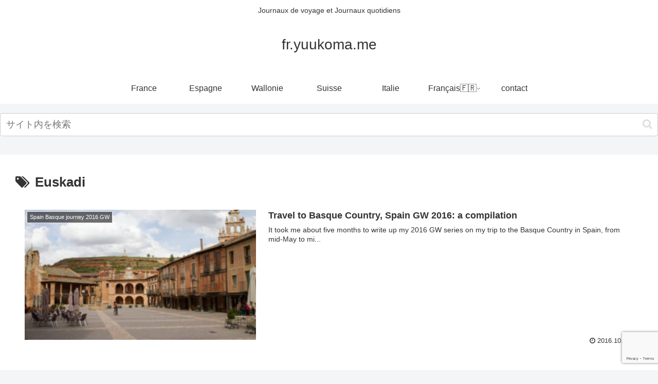

--- FILE ---
content_type: text/html; charset=utf-8
request_url: https://www.google.com/recaptcha/api2/anchor?ar=1&k=6LfQtPobAAAAADUcG6KP77ah8GI2PdHJDE9fDEdU&co=aHR0cHM6Ly9mci55dXVrb21hLm1lOjQ0Mw..&hl=en&v=PoyoqOPhxBO7pBk68S4YbpHZ&size=invisible&anchor-ms=20000&execute-ms=30000&cb=53sc1voxefkw
body_size: 48771
content:
<!DOCTYPE HTML><html dir="ltr" lang="en"><head><meta http-equiv="Content-Type" content="text/html; charset=UTF-8">
<meta http-equiv="X-UA-Compatible" content="IE=edge">
<title>reCAPTCHA</title>
<style type="text/css">
/* cyrillic-ext */
@font-face {
  font-family: 'Roboto';
  font-style: normal;
  font-weight: 400;
  font-stretch: 100%;
  src: url(//fonts.gstatic.com/s/roboto/v48/KFO7CnqEu92Fr1ME7kSn66aGLdTylUAMa3GUBHMdazTgWw.woff2) format('woff2');
  unicode-range: U+0460-052F, U+1C80-1C8A, U+20B4, U+2DE0-2DFF, U+A640-A69F, U+FE2E-FE2F;
}
/* cyrillic */
@font-face {
  font-family: 'Roboto';
  font-style: normal;
  font-weight: 400;
  font-stretch: 100%;
  src: url(//fonts.gstatic.com/s/roboto/v48/KFO7CnqEu92Fr1ME7kSn66aGLdTylUAMa3iUBHMdazTgWw.woff2) format('woff2');
  unicode-range: U+0301, U+0400-045F, U+0490-0491, U+04B0-04B1, U+2116;
}
/* greek-ext */
@font-face {
  font-family: 'Roboto';
  font-style: normal;
  font-weight: 400;
  font-stretch: 100%;
  src: url(//fonts.gstatic.com/s/roboto/v48/KFO7CnqEu92Fr1ME7kSn66aGLdTylUAMa3CUBHMdazTgWw.woff2) format('woff2');
  unicode-range: U+1F00-1FFF;
}
/* greek */
@font-face {
  font-family: 'Roboto';
  font-style: normal;
  font-weight: 400;
  font-stretch: 100%;
  src: url(//fonts.gstatic.com/s/roboto/v48/KFO7CnqEu92Fr1ME7kSn66aGLdTylUAMa3-UBHMdazTgWw.woff2) format('woff2');
  unicode-range: U+0370-0377, U+037A-037F, U+0384-038A, U+038C, U+038E-03A1, U+03A3-03FF;
}
/* math */
@font-face {
  font-family: 'Roboto';
  font-style: normal;
  font-weight: 400;
  font-stretch: 100%;
  src: url(//fonts.gstatic.com/s/roboto/v48/KFO7CnqEu92Fr1ME7kSn66aGLdTylUAMawCUBHMdazTgWw.woff2) format('woff2');
  unicode-range: U+0302-0303, U+0305, U+0307-0308, U+0310, U+0312, U+0315, U+031A, U+0326-0327, U+032C, U+032F-0330, U+0332-0333, U+0338, U+033A, U+0346, U+034D, U+0391-03A1, U+03A3-03A9, U+03B1-03C9, U+03D1, U+03D5-03D6, U+03F0-03F1, U+03F4-03F5, U+2016-2017, U+2034-2038, U+203C, U+2040, U+2043, U+2047, U+2050, U+2057, U+205F, U+2070-2071, U+2074-208E, U+2090-209C, U+20D0-20DC, U+20E1, U+20E5-20EF, U+2100-2112, U+2114-2115, U+2117-2121, U+2123-214F, U+2190, U+2192, U+2194-21AE, U+21B0-21E5, U+21F1-21F2, U+21F4-2211, U+2213-2214, U+2216-22FF, U+2308-230B, U+2310, U+2319, U+231C-2321, U+2336-237A, U+237C, U+2395, U+239B-23B7, U+23D0, U+23DC-23E1, U+2474-2475, U+25AF, U+25B3, U+25B7, U+25BD, U+25C1, U+25CA, U+25CC, U+25FB, U+266D-266F, U+27C0-27FF, U+2900-2AFF, U+2B0E-2B11, U+2B30-2B4C, U+2BFE, U+3030, U+FF5B, U+FF5D, U+1D400-1D7FF, U+1EE00-1EEFF;
}
/* symbols */
@font-face {
  font-family: 'Roboto';
  font-style: normal;
  font-weight: 400;
  font-stretch: 100%;
  src: url(//fonts.gstatic.com/s/roboto/v48/KFO7CnqEu92Fr1ME7kSn66aGLdTylUAMaxKUBHMdazTgWw.woff2) format('woff2');
  unicode-range: U+0001-000C, U+000E-001F, U+007F-009F, U+20DD-20E0, U+20E2-20E4, U+2150-218F, U+2190, U+2192, U+2194-2199, U+21AF, U+21E6-21F0, U+21F3, U+2218-2219, U+2299, U+22C4-22C6, U+2300-243F, U+2440-244A, U+2460-24FF, U+25A0-27BF, U+2800-28FF, U+2921-2922, U+2981, U+29BF, U+29EB, U+2B00-2BFF, U+4DC0-4DFF, U+FFF9-FFFB, U+10140-1018E, U+10190-1019C, U+101A0, U+101D0-101FD, U+102E0-102FB, U+10E60-10E7E, U+1D2C0-1D2D3, U+1D2E0-1D37F, U+1F000-1F0FF, U+1F100-1F1AD, U+1F1E6-1F1FF, U+1F30D-1F30F, U+1F315, U+1F31C, U+1F31E, U+1F320-1F32C, U+1F336, U+1F378, U+1F37D, U+1F382, U+1F393-1F39F, U+1F3A7-1F3A8, U+1F3AC-1F3AF, U+1F3C2, U+1F3C4-1F3C6, U+1F3CA-1F3CE, U+1F3D4-1F3E0, U+1F3ED, U+1F3F1-1F3F3, U+1F3F5-1F3F7, U+1F408, U+1F415, U+1F41F, U+1F426, U+1F43F, U+1F441-1F442, U+1F444, U+1F446-1F449, U+1F44C-1F44E, U+1F453, U+1F46A, U+1F47D, U+1F4A3, U+1F4B0, U+1F4B3, U+1F4B9, U+1F4BB, U+1F4BF, U+1F4C8-1F4CB, U+1F4D6, U+1F4DA, U+1F4DF, U+1F4E3-1F4E6, U+1F4EA-1F4ED, U+1F4F7, U+1F4F9-1F4FB, U+1F4FD-1F4FE, U+1F503, U+1F507-1F50B, U+1F50D, U+1F512-1F513, U+1F53E-1F54A, U+1F54F-1F5FA, U+1F610, U+1F650-1F67F, U+1F687, U+1F68D, U+1F691, U+1F694, U+1F698, U+1F6AD, U+1F6B2, U+1F6B9-1F6BA, U+1F6BC, U+1F6C6-1F6CF, U+1F6D3-1F6D7, U+1F6E0-1F6EA, U+1F6F0-1F6F3, U+1F6F7-1F6FC, U+1F700-1F7FF, U+1F800-1F80B, U+1F810-1F847, U+1F850-1F859, U+1F860-1F887, U+1F890-1F8AD, U+1F8B0-1F8BB, U+1F8C0-1F8C1, U+1F900-1F90B, U+1F93B, U+1F946, U+1F984, U+1F996, U+1F9E9, U+1FA00-1FA6F, U+1FA70-1FA7C, U+1FA80-1FA89, U+1FA8F-1FAC6, U+1FACE-1FADC, U+1FADF-1FAE9, U+1FAF0-1FAF8, U+1FB00-1FBFF;
}
/* vietnamese */
@font-face {
  font-family: 'Roboto';
  font-style: normal;
  font-weight: 400;
  font-stretch: 100%;
  src: url(//fonts.gstatic.com/s/roboto/v48/KFO7CnqEu92Fr1ME7kSn66aGLdTylUAMa3OUBHMdazTgWw.woff2) format('woff2');
  unicode-range: U+0102-0103, U+0110-0111, U+0128-0129, U+0168-0169, U+01A0-01A1, U+01AF-01B0, U+0300-0301, U+0303-0304, U+0308-0309, U+0323, U+0329, U+1EA0-1EF9, U+20AB;
}
/* latin-ext */
@font-face {
  font-family: 'Roboto';
  font-style: normal;
  font-weight: 400;
  font-stretch: 100%;
  src: url(//fonts.gstatic.com/s/roboto/v48/KFO7CnqEu92Fr1ME7kSn66aGLdTylUAMa3KUBHMdazTgWw.woff2) format('woff2');
  unicode-range: U+0100-02BA, U+02BD-02C5, U+02C7-02CC, U+02CE-02D7, U+02DD-02FF, U+0304, U+0308, U+0329, U+1D00-1DBF, U+1E00-1E9F, U+1EF2-1EFF, U+2020, U+20A0-20AB, U+20AD-20C0, U+2113, U+2C60-2C7F, U+A720-A7FF;
}
/* latin */
@font-face {
  font-family: 'Roboto';
  font-style: normal;
  font-weight: 400;
  font-stretch: 100%;
  src: url(//fonts.gstatic.com/s/roboto/v48/KFO7CnqEu92Fr1ME7kSn66aGLdTylUAMa3yUBHMdazQ.woff2) format('woff2');
  unicode-range: U+0000-00FF, U+0131, U+0152-0153, U+02BB-02BC, U+02C6, U+02DA, U+02DC, U+0304, U+0308, U+0329, U+2000-206F, U+20AC, U+2122, U+2191, U+2193, U+2212, U+2215, U+FEFF, U+FFFD;
}
/* cyrillic-ext */
@font-face {
  font-family: 'Roboto';
  font-style: normal;
  font-weight: 500;
  font-stretch: 100%;
  src: url(//fonts.gstatic.com/s/roboto/v48/KFO7CnqEu92Fr1ME7kSn66aGLdTylUAMa3GUBHMdazTgWw.woff2) format('woff2');
  unicode-range: U+0460-052F, U+1C80-1C8A, U+20B4, U+2DE0-2DFF, U+A640-A69F, U+FE2E-FE2F;
}
/* cyrillic */
@font-face {
  font-family: 'Roboto';
  font-style: normal;
  font-weight: 500;
  font-stretch: 100%;
  src: url(//fonts.gstatic.com/s/roboto/v48/KFO7CnqEu92Fr1ME7kSn66aGLdTylUAMa3iUBHMdazTgWw.woff2) format('woff2');
  unicode-range: U+0301, U+0400-045F, U+0490-0491, U+04B0-04B1, U+2116;
}
/* greek-ext */
@font-face {
  font-family: 'Roboto';
  font-style: normal;
  font-weight: 500;
  font-stretch: 100%;
  src: url(//fonts.gstatic.com/s/roboto/v48/KFO7CnqEu92Fr1ME7kSn66aGLdTylUAMa3CUBHMdazTgWw.woff2) format('woff2');
  unicode-range: U+1F00-1FFF;
}
/* greek */
@font-face {
  font-family: 'Roboto';
  font-style: normal;
  font-weight: 500;
  font-stretch: 100%;
  src: url(//fonts.gstatic.com/s/roboto/v48/KFO7CnqEu92Fr1ME7kSn66aGLdTylUAMa3-UBHMdazTgWw.woff2) format('woff2');
  unicode-range: U+0370-0377, U+037A-037F, U+0384-038A, U+038C, U+038E-03A1, U+03A3-03FF;
}
/* math */
@font-face {
  font-family: 'Roboto';
  font-style: normal;
  font-weight: 500;
  font-stretch: 100%;
  src: url(//fonts.gstatic.com/s/roboto/v48/KFO7CnqEu92Fr1ME7kSn66aGLdTylUAMawCUBHMdazTgWw.woff2) format('woff2');
  unicode-range: U+0302-0303, U+0305, U+0307-0308, U+0310, U+0312, U+0315, U+031A, U+0326-0327, U+032C, U+032F-0330, U+0332-0333, U+0338, U+033A, U+0346, U+034D, U+0391-03A1, U+03A3-03A9, U+03B1-03C9, U+03D1, U+03D5-03D6, U+03F0-03F1, U+03F4-03F5, U+2016-2017, U+2034-2038, U+203C, U+2040, U+2043, U+2047, U+2050, U+2057, U+205F, U+2070-2071, U+2074-208E, U+2090-209C, U+20D0-20DC, U+20E1, U+20E5-20EF, U+2100-2112, U+2114-2115, U+2117-2121, U+2123-214F, U+2190, U+2192, U+2194-21AE, U+21B0-21E5, U+21F1-21F2, U+21F4-2211, U+2213-2214, U+2216-22FF, U+2308-230B, U+2310, U+2319, U+231C-2321, U+2336-237A, U+237C, U+2395, U+239B-23B7, U+23D0, U+23DC-23E1, U+2474-2475, U+25AF, U+25B3, U+25B7, U+25BD, U+25C1, U+25CA, U+25CC, U+25FB, U+266D-266F, U+27C0-27FF, U+2900-2AFF, U+2B0E-2B11, U+2B30-2B4C, U+2BFE, U+3030, U+FF5B, U+FF5D, U+1D400-1D7FF, U+1EE00-1EEFF;
}
/* symbols */
@font-face {
  font-family: 'Roboto';
  font-style: normal;
  font-weight: 500;
  font-stretch: 100%;
  src: url(//fonts.gstatic.com/s/roboto/v48/KFO7CnqEu92Fr1ME7kSn66aGLdTylUAMaxKUBHMdazTgWw.woff2) format('woff2');
  unicode-range: U+0001-000C, U+000E-001F, U+007F-009F, U+20DD-20E0, U+20E2-20E4, U+2150-218F, U+2190, U+2192, U+2194-2199, U+21AF, U+21E6-21F0, U+21F3, U+2218-2219, U+2299, U+22C4-22C6, U+2300-243F, U+2440-244A, U+2460-24FF, U+25A0-27BF, U+2800-28FF, U+2921-2922, U+2981, U+29BF, U+29EB, U+2B00-2BFF, U+4DC0-4DFF, U+FFF9-FFFB, U+10140-1018E, U+10190-1019C, U+101A0, U+101D0-101FD, U+102E0-102FB, U+10E60-10E7E, U+1D2C0-1D2D3, U+1D2E0-1D37F, U+1F000-1F0FF, U+1F100-1F1AD, U+1F1E6-1F1FF, U+1F30D-1F30F, U+1F315, U+1F31C, U+1F31E, U+1F320-1F32C, U+1F336, U+1F378, U+1F37D, U+1F382, U+1F393-1F39F, U+1F3A7-1F3A8, U+1F3AC-1F3AF, U+1F3C2, U+1F3C4-1F3C6, U+1F3CA-1F3CE, U+1F3D4-1F3E0, U+1F3ED, U+1F3F1-1F3F3, U+1F3F5-1F3F7, U+1F408, U+1F415, U+1F41F, U+1F426, U+1F43F, U+1F441-1F442, U+1F444, U+1F446-1F449, U+1F44C-1F44E, U+1F453, U+1F46A, U+1F47D, U+1F4A3, U+1F4B0, U+1F4B3, U+1F4B9, U+1F4BB, U+1F4BF, U+1F4C8-1F4CB, U+1F4D6, U+1F4DA, U+1F4DF, U+1F4E3-1F4E6, U+1F4EA-1F4ED, U+1F4F7, U+1F4F9-1F4FB, U+1F4FD-1F4FE, U+1F503, U+1F507-1F50B, U+1F50D, U+1F512-1F513, U+1F53E-1F54A, U+1F54F-1F5FA, U+1F610, U+1F650-1F67F, U+1F687, U+1F68D, U+1F691, U+1F694, U+1F698, U+1F6AD, U+1F6B2, U+1F6B9-1F6BA, U+1F6BC, U+1F6C6-1F6CF, U+1F6D3-1F6D7, U+1F6E0-1F6EA, U+1F6F0-1F6F3, U+1F6F7-1F6FC, U+1F700-1F7FF, U+1F800-1F80B, U+1F810-1F847, U+1F850-1F859, U+1F860-1F887, U+1F890-1F8AD, U+1F8B0-1F8BB, U+1F8C0-1F8C1, U+1F900-1F90B, U+1F93B, U+1F946, U+1F984, U+1F996, U+1F9E9, U+1FA00-1FA6F, U+1FA70-1FA7C, U+1FA80-1FA89, U+1FA8F-1FAC6, U+1FACE-1FADC, U+1FADF-1FAE9, U+1FAF0-1FAF8, U+1FB00-1FBFF;
}
/* vietnamese */
@font-face {
  font-family: 'Roboto';
  font-style: normal;
  font-weight: 500;
  font-stretch: 100%;
  src: url(//fonts.gstatic.com/s/roboto/v48/KFO7CnqEu92Fr1ME7kSn66aGLdTylUAMa3OUBHMdazTgWw.woff2) format('woff2');
  unicode-range: U+0102-0103, U+0110-0111, U+0128-0129, U+0168-0169, U+01A0-01A1, U+01AF-01B0, U+0300-0301, U+0303-0304, U+0308-0309, U+0323, U+0329, U+1EA0-1EF9, U+20AB;
}
/* latin-ext */
@font-face {
  font-family: 'Roboto';
  font-style: normal;
  font-weight: 500;
  font-stretch: 100%;
  src: url(//fonts.gstatic.com/s/roboto/v48/KFO7CnqEu92Fr1ME7kSn66aGLdTylUAMa3KUBHMdazTgWw.woff2) format('woff2');
  unicode-range: U+0100-02BA, U+02BD-02C5, U+02C7-02CC, U+02CE-02D7, U+02DD-02FF, U+0304, U+0308, U+0329, U+1D00-1DBF, U+1E00-1E9F, U+1EF2-1EFF, U+2020, U+20A0-20AB, U+20AD-20C0, U+2113, U+2C60-2C7F, U+A720-A7FF;
}
/* latin */
@font-face {
  font-family: 'Roboto';
  font-style: normal;
  font-weight: 500;
  font-stretch: 100%;
  src: url(//fonts.gstatic.com/s/roboto/v48/KFO7CnqEu92Fr1ME7kSn66aGLdTylUAMa3yUBHMdazQ.woff2) format('woff2');
  unicode-range: U+0000-00FF, U+0131, U+0152-0153, U+02BB-02BC, U+02C6, U+02DA, U+02DC, U+0304, U+0308, U+0329, U+2000-206F, U+20AC, U+2122, U+2191, U+2193, U+2212, U+2215, U+FEFF, U+FFFD;
}
/* cyrillic-ext */
@font-face {
  font-family: 'Roboto';
  font-style: normal;
  font-weight: 900;
  font-stretch: 100%;
  src: url(//fonts.gstatic.com/s/roboto/v48/KFO7CnqEu92Fr1ME7kSn66aGLdTylUAMa3GUBHMdazTgWw.woff2) format('woff2');
  unicode-range: U+0460-052F, U+1C80-1C8A, U+20B4, U+2DE0-2DFF, U+A640-A69F, U+FE2E-FE2F;
}
/* cyrillic */
@font-face {
  font-family: 'Roboto';
  font-style: normal;
  font-weight: 900;
  font-stretch: 100%;
  src: url(//fonts.gstatic.com/s/roboto/v48/KFO7CnqEu92Fr1ME7kSn66aGLdTylUAMa3iUBHMdazTgWw.woff2) format('woff2');
  unicode-range: U+0301, U+0400-045F, U+0490-0491, U+04B0-04B1, U+2116;
}
/* greek-ext */
@font-face {
  font-family: 'Roboto';
  font-style: normal;
  font-weight: 900;
  font-stretch: 100%;
  src: url(//fonts.gstatic.com/s/roboto/v48/KFO7CnqEu92Fr1ME7kSn66aGLdTylUAMa3CUBHMdazTgWw.woff2) format('woff2');
  unicode-range: U+1F00-1FFF;
}
/* greek */
@font-face {
  font-family: 'Roboto';
  font-style: normal;
  font-weight: 900;
  font-stretch: 100%;
  src: url(//fonts.gstatic.com/s/roboto/v48/KFO7CnqEu92Fr1ME7kSn66aGLdTylUAMa3-UBHMdazTgWw.woff2) format('woff2');
  unicode-range: U+0370-0377, U+037A-037F, U+0384-038A, U+038C, U+038E-03A1, U+03A3-03FF;
}
/* math */
@font-face {
  font-family: 'Roboto';
  font-style: normal;
  font-weight: 900;
  font-stretch: 100%;
  src: url(//fonts.gstatic.com/s/roboto/v48/KFO7CnqEu92Fr1ME7kSn66aGLdTylUAMawCUBHMdazTgWw.woff2) format('woff2');
  unicode-range: U+0302-0303, U+0305, U+0307-0308, U+0310, U+0312, U+0315, U+031A, U+0326-0327, U+032C, U+032F-0330, U+0332-0333, U+0338, U+033A, U+0346, U+034D, U+0391-03A1, U+03A3-03A9, U+03B1-03C9, U+03D1, U+03D5-03D6, U+03F0-03F1, U+03F4-03F5, U+2016-2017, U+2034-2038, U+203C, U+2040, U+2043, U+2047, U+2050, U+2057, U+205F, U+2070-2071, U+2074-208E, U+2090-209C, U+20D0-20DC, U+20E1, U+20E5-20EF, U+2100-2112, U+2114-2115, U+2117-2121, U+2123-214F, U+2190, U+2192, U+2194-21AE, U+21B0-21E5, U+21F1-21F2, U+21F4-2211, U+2213-2214, U+2216-22FF, U+2308-230B, U+2310, U+2319, U+231C-2321, U+2336-237A, U+237C, U+2395, U+239B-23B7, U+23D0, U+23DC-23E1, U+2474-2475, U+25AF, U+25B3, U+25B7, U+25BD, U+25C1, U+25CA, U+25CC, U+25FB, U+266D-266F, U+27C0-27FF, U+2900-2AFF, U+2B0E-2B11, U+2B30-2B4C, U+2BFE, U+3030, U+FF5B, U+FF5D, U+1D400-1D7FF, U+1EE00-1EEFF;
}
/* symbols */
@font-face {
  font-family: 'Roboto';
  font-style: normal;
  font-weight: 900;
  font-stretch: 100%;
  src: url(//fonts.gstatic.com/s/roboto/v48/KFO7CnqEu92Fr1ME7kSn66aGLdTylUAMaxKUBHMdazTgWw.woff2) format('woff2');
  unicode-range: U+0001-000C, U+000E-001F, U+007F-009F, U+20DD-20E0, U+20E2-20E4, U+2150-218F, U+2190, U+2192, U+2194-2199, U+21AF, U+21E6-21F0, U+21F3, U+2218-2219, U+2299, U+22C4-22C6, U+2300-243F, U+2440-244A, U+2460-24FF, U+25A0-27BF, U+2800-28FF, U+2921-2922, U+2981, U+29BF, U+29EB, U+2B00-2BFF, U+4DC0-4DFF, U+FFF9-FFFB, U+10140-1018E, U+10190-1019C, U+101A0, U+101D0-101FD, U+102E0-102FB, U+10E60-10E7E, U+1D2C0-1D2D3, U+1D2E0-1D37F, U+1F000-1F0FF, U+1F100-1F1AD, U+1F1E6-1F1FF, U+1F30D-1F30F, U+1F315, U+1F31C, U+1F31E, U+1F320-1F32C, U+1F336, U+1F378, U+1F37D, U+1F382, U+1F393-1F39F, U+1F3A7-1F3A8, U+1F3AC-1F3AF, U+1F3C2, U+1F3C4-1F3C6, U+1F3CA-1F3CE, U+1F3D4-1F3E0, U+1F3ED, U+1F3F1-1F3F3, U+1F3F5-1F3F7, U+1F408, U+1F415, U+1F41F, U+1F426, U+1F43F, U+1F441-1F442, U+1F444, U+1F446-1F449, U+1F44C-1F44E, U+1F453, U+1F46A, U+1F47D, U+1F4A3, U+1F4B0, U+1F4B3, U+1F4B9, U+1F4BB, U+1F4BF, U+1F4C8-1F4CB, U+1F4D6, U+1F4DA, U+1F4DF, U+1F4E3-1F4E6, U+1F4EA-1F4ED, U+1F4F7, U+1F4F9-1F4FB, U+1F4FD-1F4FE, U+1F503, U+1F507-1F50B, U+1F50D, U+1F512-1F513, U+1F53E-1F54A, U+1F54F-1F5FA, U+1F610, U+1F650-1F67F, U+1F687, U+1F68D, U+1F691, U+1F694, U+1F698, U+1F6AD, U+1F6B2, U+1F6B9-1F6BA, U+1F6BC, U+1F6C6-1F6CF, U+1F6D3-1F6D7, U+1F6E0-1F6EA, U+1F6F0-1F6F3, U+1F6F7-1F6FC, U+1F700-1F7FF, U+1F800-1F80B, U+1F810-1F847, U+1F850-1F859, U+1F860-1F887, U+1F890-1F8AD, U+1F8B0-1F8BB, U+1F8C0-1F8C1, U+1F900-1F90B, U+1F93B, U+1F946, U+1F984, U+1F996, U+1F9E9, U+1FA00-1FA6F, U+1FA70-1FA7C, U+1FA80-1FA89, U+1FA8F-1FAC6, U+1FACE-1FADC, U+1FADF-1FAE9, U+1FAF0-1FAF8, U+1FB00-1FBFF;
}
/* vietnamese */
@font-face {
  font-family: 'Roboto';
  font-style: normal;
  font-weight: 900;
  font-stretch: 100%;
  src: url(//fonts.gstatic.com/s/roboto/v48/KFO7CnqEu92Fr1ME7kSn66aGLdTylUAMa3OUBHMdazTgWw.woff2) format('woff2');
  unicode-range: U+0102-0103, U+0110-0111, U+0128-0129, U+0168-0169, U+01A0-01A1, U+01AF-01B0, U+0300-0301, U+0303-0304, U+0308-0309, U+0323, U+0329, U+1EA0-1EF9, U+20AB;
}
/* latin-ext */
@font-face {
  font-family: 'Roboto';
  font-style: normal;
  font-weight: 900;
  font-stretch: 100%;
  src: url(//fonts.gstatic.com/s/roboto/v48/KFO7CnqEu92Fr1ME7kSn66aGLdTylUAMa3KUBHMdazTgWw.woff2) format('woff2');
  unicode-range: U+0100-02BA, U+02BD-02C5, U+02C7-02CC, U+02CE-02D7, U+02DD-02FF, U+0304, U+0308, U+0329, U+1D00-1DBF, U+1E00-1E9F, U+1EF2-1EFF, U+2020, U+20A0-20AB, U+20AD-20C0, U+2113, U+2C60-2C7F, U+A720-A7FF;
}
/* latin */
@font-face {
  font-family: 'Roboto';
  font-style: normal;
  font-weight: 900;
  font-stretch: 100%;
  src: url(//fonts.gstatic.com/s/roboto/v48/KFO7CnqEu92Fr1ME7kSn66aGLdTylUAMa3yUBHMdazQ.woff2) format('woff2');
  unicode-range: U+0000-00FF, U+0131, U+0152-0153, U+02BB-02BC, U+02C6, U+02DA, U+02DC, U+0304, U+0308, U+0329, U+2000-206F, U+20AC, U+2122, U+2191, U+2193, U+2212, U+2215, U+FEFF, U+FFFD;
}

</style>
<link rel="stylesheet" type="text/css" href="https://www.gstatic.com/recaptcha/releases/PoyoqOPhxBO7pBk68S4YbpHZ/styles__ltr.css">
<script nonce="ofbA6_8B9kRGX_ymLMo8jQ" type="text/javascript">window['__recaptcha_api'] = 'https://www.google.com/recaptcha/api2/';</script>
<script type="text/javascript" src="https://www.gstatic.com/recaptcha/releases/PoyoqOPhxBO7pBk68S4YbpHZ/recaptcha__en.js" nonce="ofbA6_8B9kRGX_ymLMo8jQ">
      
    </script></head>
<body><div id="rc-anchor-alert" class="rc-anchor-alert"></div>
<input type="hidden" id="recaptcha-token" value="[base64]">
<script type="text/javascript" nonce="ofbA6_8B9kRGX_ymLMo8jQ">
      recaptcha.anchor.Main.init("[\x22ainput\x22,[\x22bgdata\x22,\x22\x22,\[base64]/[base64]/[base64]/[base64]/[base64]/[base64]/KGcoTywyNTMsTy5PKSxVRyhPLEMpKTpnKE8sMjUzLEMpLE8pKSxsKSksTykpfSxieT1mdW5jdGlvbihDLE8sdSxsKXtmb3IobD0odT1SKEMpLDApO08+MDtPLS0pbD1sPDw4fFooQyk7ZyhDLHUsbCl9LFVHPWZ1bmN0aW9uKEMsTyl7Qy5pLmxlbmd0aD4xMDQ/[base64]/[base64]/[base64]/[base64]/[base64]/[base64]/[base64]\\u003d\x22,\[base64]\x22,\x22fcKxTMOGGMKrwpLCtMOgUlFQw5Isw5UKwqDCnkrCksKIOsO9w6vDnTQbwqFbwoNzwp1UwobDulLDnGTCoXtaw5jCvcOFwrrDrU7CpMOdw5HDuV/CsDbCoynDr8O/Q0bDsBzDusOgwp3CocKkPsKMVcK/AMOVJcOsw4TCvMOWwpXCmnEzMDQJTHBCRMKVGMOtw5DDrcOrwopLwpfDrWIEEcKORQhzO8OLbUhWw7Y8woU/[base64]/CmsOaQ8K2wrbCqFPCiwcxwqIGwrwOw69xOxXCqXsUwpbClcKPcMKSOH7Cg8Kgwqkdw6zDrxNFwq92NAjCp33CoDh8wo8SwqJgw4h/bmLCmcKPw60iQC1YTVo7WkJlUcOgYwwrw51Mw7vCmMOjwoRsOldCw60+CD57wqjDn8O2KXLCpUl0KsKGV35Pb8Obw5rDisOYwrsNOsKCalIYMsKadsOLwqwiXsK2SSXCrcK8wqrDksOuGcONVyDDpcKSw6fCrx7Dv8Kew7Naw74Qwo/DucK7w5kZCQsQTMKkw7o7w6HChjc/wqApd8Omw7E1wqIxGMO0V8KAw5LDhcKicMKCwqQ1w6LDtcKbLAkHFcKdMCbCtsOYwplrw4hbwokQwo3DoMOndcKpw7TCp8K/wo8vc2rDtsK5w5LCpcK1IDBIw4vDhcKhGW/CssO5wojDmcONw7PCpsO9w4MMw4vCtsK2ecOkW8OcBAPDrGnClsKrfhXCh8OGwq/DvcO3G3E3K3Q6w59VwrR4w6ZXwp5dIFPChFDDuiPCkEQXS8ObHiYjwoEIwqfDjTzCkMOmwrBof8KDUSzDozPChsKWa3jCnW/CjQssScOyYmEofXjDiMOVw4oEwrM/c8Oew4PCllTDlMOEw4gfwrfCrHbDgS0jYjXCmE8aY8KzK8K2GsOibMOkCMOYE0/DksKdEsOJw7fDk8K6DMKDw5JcLVvChlvClA7Cg8OCw5h5DlXCsB/CuFZIwoJVw49Vw4NObUQIw6YzHcKRw65rwpxEKQ7CusOqw4nDqcOFwrkSfwrDsyk1X8O9XMOfw4glwozCgsOjKMORwpTDo1PDhBfCn1bCoVLDgMKkMlXDuwtRPHLCsMO4wqPDoMKIwpnCssO2wqjDvSFgSCx/wrvDqUdMRS40CnAfZ8O8wrLCoA4MwpDDrxB2wrhHF8KUKMODwp3CjcOPbhnDjcKWJ2c3wpTDusOiWQY1w6ZiacOpwp/DlsK2wo8Dw6FNw7fCh8K7McOCHk8LGMO7wrgswoDClMKDbcOWwqLDixvDnsKDesKUecKkw51aw7PDsBwlw6HDkcOKw7nDonvCpMO/eMOkIE5iBR8tciZlw6VYXcK8BcK0w7jCnsOrw4XDnQHDlsKuEmjCqHbCqcOBwoAyDQ9Fw6dMw6h0w6XCicKGw6vDjcKvUcOwFXU2w7olwrlVwq4Xw5TDpMOoWDrCmsKmTEDCjRbDgwrDr8OvwqzCnsORX8O0R8Ogw64fCsOnP8K1w4w1IFDDl0bCgsOVw5/DqnoZH8KHwpobUVsJWCA/w4LDqGbCtG1zbXDDmAHDnMKQw5XChsOAw7bCnztgwoHDjwLDtsO6w7rCvV59w60bN8KSw4rDlE8ywpfCs8KCw6xzwoLDgn3DuErDrzHCmsOZw5zDlRfDksKGUcKOWwPDgMOeWcK7PDFYLMKac8OPw7LDuMKZdMKkwo/[base64]/wpDDmV93wo7DoFFiw5oFw4ESBsKkw6xaw5RYw7TDlD5ywpfChMO9eSXCih8Tagw8w7FfL8KxUxUqw4RCw7/DsMOVJ8KBRsO0aQXCgsOtTBrCnMKdLlw5H8OXw7DDqQjDnEMBFcK3an/[base64]/LcKufcKnw5TCnHwicnLClRBIe8KAP8Kyw7lOKSjDk8OFBSJwAB12Wh8YOcODBEnDsBrDn0UswrjDlldzw4dswqTCi2DCjg18VlbCucObG1DDg2hew5rDhxjDmsO/[base64]/DmxfCukxywrXCksK+LsKuGwXCpcKKwosAAsOsw7PDswMqwrASJsOIT8K3w4/[base64]/w69KK8ODcj1nwo7Dv3coJGZHw6jDjU04wqIaw6MEX0cMU8K6w7Rtw5t3CcKVw5o5GMKTHsKhHATDq8OGRVIRw4LCk8OkIyQYHm/DvMO1w4k4Lm1gwokywrjDhsKwKsO5w6Upw7jDilfDlsKKwpHDi8OXYsOrZsOcw7nDgsKiaMK6XMKmwrXCnxPDpmHCjn1UEiLDpMOewqzDlhXCsMONw5Nhw6rCi1Raw5rDuhAafsKkIUXDtkHDiB7DmiPCjMKYw40Ie8KHX8OhHcKlNcO/wq/Cr8K7wo8Zw5Zewp07XFzCm2fDnMOXPsKAw6EEwqfDvwvDscKbGzA1Z8OBMcKSeE7CtsKRaCMJD8KiwoZPElHCnFBIwoUqRMKwP2wIw4DDlA/Di8O7wp9zFsOXwrbDjlYMw55xdcO/[base64]/fsOaKQJzwqHCs3VaVUVBLMOTwpHDhF1Lw4MuesKyOMOzwrLDgkLClSnCm8O8d8OoTijCv8OqwrPCvU8xwrZVw6cxD8KmwpYid0rDpWYufAVgdsKcwpPCky9KUnofw7fCsMKod8KJwrDCp2/CimTCosOGw5EzHC8Ew6sILcO9KMOUw77CtXoKZ8OvwpVjdcK7wo3DuDnCtnjChQcUe8Oqw6YcwqhxwrlRc3nCtMOKcFN+FsObcGsrwoYvCWnCk8KCwrwRT8OnwoI8wonDqcK5w4Zzw5/[base64]/Cokdxw5LDtsKxIUc1e8OnSsO8w7vDihXDqsO2wprCj8O/[base64]/DusK+Rk/DkSQqwpUiW8K6w67Dh8O9DsKFwoPDucKoXH3CrmfDiDbCl3XDtzQLw58MXMKkRcKmw4EWf8Kzw67CtMKaw65RKWLDusOhNGdrBMOdbcONRgXCtDTCuMKTw75aBEjCnFZFwoQ6SMOPZncqwrDCs8O8cMKZwrXCnwF/K8KCX2s5LcKyZBLDq8K1TH7DuMKlwqpzaMK0w4jDmcO6JD0nfSDDi3kVesKDSAzCksOLwp/Cp8OTRMKEw7swaMKNasKzb0EsIAXDtDdhw6IVwp/DiMODAMOebcOzWFxodDrCsTslwoLCp3LCpw0SDnM5w51TYMKRw7dkTADCicO+ZcKbTMObEMOXR3dNQwDDtVPDpMOIYcKvcsO0w7bCtSHCncKSYxcqC27Cq8KwYS4iO2Q4F8ONw4XCgz/ChGbDnjJuwqEawpfDuB3ChA9LUsO1w5bDlBjDtsKgDG7CljtTw6vDhsO7w5M6wpkuc8OJwrHDvMOJNX9rYBnCgAM0w49DwrRtQsKVw5XDgcKLw6ZZw5kGZwojc33CicKxAx7DvMOtQMKHWDnCncOPw4/[base64]/w5bCh2rCssKWYcKOwr3Ck8KxYyrDt8KewqvCmQHCqEYdw4/[base64]/N0bCvcOrw5ZkwrLDpsOMSD/Dvm1Zw6TCoBAfakYgLMK5ccKETXdEw4LDpmYTw5nCgSp4G8KQbzjDjcOqwpN7wr5VwpEtw5vCmcKGwrvDvkDChhBsw7JzEsO0TXXDncO9GsOENiPDuikcw7HCkUHDg8OTw6PCuUFvPwbCs8KMw7txeMKvwpMcwoHDkBDCgQ0Rw7lAw4sbwq/[base64]/[base64]/dMK+XcOifcODw7EnworDvMOXHsK2HsO/w413YzRwwoQpwrlvXiYIH0nCp8Khc23DpcK2wozCqkzDucKiwqvDrjw/bjcpw6XDsMOPE0M/wqAVbyoiWkXDshw+w5TCtMOVHkUZdG0Iw7jCnj3CmljCp8Kdw5XCui5vw5VJwoc+csOlw7TDnyRhwrgpHzhVw50mcsOIJBXCuhc5w6gXw7PCq0loFR5GwooqJcO8OUJ9AMKWBsKzGUtiw6XDpMKVwrleJS/CqwXCv0TDjWpENjnCqjPCksKUZsOfw6sTRC01w6oUZRvCoAImIXwlDiRGByg/[base64]/[base64]/w6duCsKVHsO8wr0twoYWacKOw5srwoPChUUKfV8cwrHCn1nDlcKLC37CgsK+wp9rwofCr1vDgwEcw7UJBMKMwp8gwo8dIG7DjcKnw5EZw6XDqxnCiSlBHGLCtcOVBw5xwoECw7ApSibCnE7Dv8Kpw4d/[base64]/DrVwJF8OoZWnDk8OHecK/algOK8OBDsOCwpnDlTPDg8OKwrMrw4wbOXVRw7HCiAQsA8O7wpM/woDCrcOAE20fw4PDtHZNwojDvFxaOm7Cq1vCrMOrVGNiw6jDsMOSw581wpbDmUvCqkvCp3bDkHwJE1XCgsKIw7oIMsKHTllmw5kqw4g9wojDiFIMIsKZwpbDicKswpHCu8KzNMOjaMKaGcOiR8KYNMK/w6XClcOXbMKncU5Uw4jCrsK7JcOwXMKgRmLCsj/CusK7wrbDj8KzYTRIw63Ds8KDwrx4w5bDmcOBwoHDlMK/DHzDjk7CnGzDoQPCkMKsL17Ds1ALUsO0w7QZY8OlAMKgw542w6HCllvDhDkpw6LCpMOZw4g6dcK2NwQoJMONKEfCszzChMO2cjwcWMKsWyUqw7lNREHDk00MHnHCu8OQwo4/Tm7ChW3Cm2rDhgAjw49/[base64]/[base64]/wr/DoUl6KHzDvnPCh8Krw5NXw78vP8Kqw5HDg2XDk8KOwpoGw6/DpcOdw4LCpifDiMKHw7cxW8OKQ3fCj8O4w4ZiZ09Yw64+Z8OwwqjCnXrDmMOyw5zCnxfCucOJTFPDrF7Cmz/CqiRaNsKLe8KTaMKQXsKzw4B1QMKYbFZswqYCJMKew7bDoTsgI0ZRdlM8w6XDssKRw5gtesOHABFQVSFkcMKVDUwYBmJfLSRCwowWbcOQw6oGwovCnsO/woByQg5WFMKkw6Zhw7nDn8K1c8Oke8Orw7TCjcKcImYjwpPCoMKQC8K8a8Kpwq/ClMKZw59nfygbXsO6BiU0bgc1w63ClsOoVHVxEF50IsKmwolPw6w/[base64]/CvcK5GkfDucKxQVDDgxbDlsORLzvCt1rCtsK9wrwtQcOWNQxCw59lw4jDnsKPw4p4IAU2w6fDucOeI8OFwpLCicO4w75iwpcVNBFmLBrDosKqfjvDisKZwq7Dm1TDpQPDvcKcGsKPw5VTwqjCp21tEgcGw5HCmwfDmcKzw4DCr2Qqwpk3w6diQsOvwpXDrsOyL8K/wp9Yw4x8w4IhZ0t2NhbCk1zDuWLDrcOdNMK1GHggwqM0BsOHflRCw5rDjMOHdnDCkMOUPHNfFcKsEcOIaW3Djl1Lw54wGS/ClC43SnPCvMKST8OAw47CmAglw7kjwoIawrvCvmA1wq7DqcK4w407w5/CsMKFw5MtC8OJwobCpWI7PcKyb8OtBR1Mw55yBWLDgMK8OsOMw58JTMOQfl/DpxPCo8KGwpDDhMKmwoBGLMOoe8OhwpPDqMK+w6l5w4HDjAzCs8KEwo8sTzljNBRNwqfCg8KAL8OudMKpHRDCviDCpMKqw6QJwosqJMOed0hOw4nCisKbQlViWX/CicKzPGHDhkJhP8O+OsKhVx0Fwq7Di8OGwqvDggwBfMOQw5TCncKOw4ctw4t2w4N6wrzDq8OkHsOsJsOJw5EPw4QcGsK/AUQFw7rCkBE1w5DCqjgdwp7DhnLCoVM0w5LDqsOiw4d5HyvDtsOqwp8eO8O3QsK8wootYcObLm4Na1vDi8K4ccO7FsOYGw11UcOAYcKKeRdWOiXCt8Oyw6BmHcOlH1JLMCh3wr/CiMOlCTjDmxfDkzHCgj7CvMK2wo8JLMOSw4LCozfCn8OfVyHDlWowQiV2TsKfSsKybDrDozIGw7sZKXTDpcKrw7LClsOhLxg5w5fDtxN8ZgHCncKQw6jCgcO/w4bDosKrw7HDhMO3woRabU7DqsKRG0F/LsK5w6Iow5vDtcOvw6HDuxHDgsKNwrLCncK9w4gzb8KNNFTDjsKpe8KJcsOWw6rDmgdIwo1fwqsqSsKROB/DlcKdw57ClVXDnsO5w43CtcOLSRULw47ChcKbwqzCjG5Yw6h9QsKIw64dFMObwpNpwolXQmZ3fUXDoB9RYHxuw4ljwq3DmsKMwonDhC1uwpBDwpAoPU0MwrTDlsO5d8O6c8KVdcKBWm88wopUw5zDvAXDjivClUM/K8K7wqR0FcOpw7d1w7DDh2LCu1ADwrPDt8KIw7zCtMOLN8KWwoTDrcK/wpZ4PMK+XDZnw67CtsOKwqvCu3IHGRsyHMKqL1HCjcKOWzrDk8Ktw6nCosK0w4LCi8O5dMO1wrzDnMODacKNcsKlwqErXXzCj20WasKMwqTDqsKGXsOYecO1w74aDh/[base64]/Dt8KhSnsXJytOw5bCh8KpO3fCn3nDhDgDQsOJC8KRw4YQw73CgsOBw4LDhMOQw68JN8KMwpt1J8KNw4PCoW3CisOwwoHDgWZqw4HDnlfCv3rDnsKPJAvDsnNbw6/Cm1U/w4DDv8K0w4vDmDDCg8KPw6J2wqHDqG/[base64]/[base64]/Cm8KGwod3w6TCoW5pLkE6wrETw6jDrw/[base64]/ChxURwoBGDMKFCcKPPsKjM8OFdQ7Dh8KOwqg5CRHDqCV9w7LClAlMw7ZAfkRsw7ILw7Vdw77Cg8KaYcO3Cho6wqk9HsO/w53CusOfTTvDqGtBwqU2w6fDpsKcQlTDnsK/VQPDkMO1w6HCtsO8wqPCtcKbUsOkbHvDvsKdS8Kfwqo8bjPDvMOCwrNxU8KZwonCihgkSMOGQsK9wrPCjsKaDArCiMK1BcK/w5bDkQ7ClSXDmsO4KC0Gwo3DjcOXbgMUw4JlwrAUG8OKwrdQA8KOwprCsCrChg0lDMKEw6/CngBIw6XCgBxkw5VAw5czw64BNnfDuSDCsh/Ds8OyY8OwMcK8w7DCm8K2wp8zwonDssKITcOXw4V/[base64]/[base64]/DusK5N8KEbVrDscOkIiBYUsKGKBLChMOaFcOXMsK+w7ZNRl/[base64]/DrMKBIAJUw74xwoHDoMOMwoHCm8KYwqFlwoHDlsKDJFDDuUvChl1eO8OgWcKeNWZ9dyrDm10fw5cDwqLCs2o2wpM9w79SAg/DnsKfwpjCncOgQsO4N8O2f1HDiHbCok/CvMKlN33CtcK0Oh0nwqPCn0TCm8O2wp3DrxTCogg/wopwTMOYYnEEwptoHwDCg8K/[base64]/DjsKmIQzDtip5wpk3WcKwOMOnQiTCgDcDJR0PwqrCqkkCC0Bhe8K1WcKPwqE3wrBHTMKMPB3Dv0TDlsKdbwnDvkpnBcKnwoLCtGrDmcKOw6JEeCzDlcOOwqrDuwMbw7DDiAPDu8K9w63Dqz/DhnDCgcKcw69JXMOHDsOmwr15GH7DglB3T8OawowBwp/[base64]/[base64]/CgiDDosOKwpzCsQTCncOzw7rDlMOZw5Jjw6owIMOZDi/Cp8K5wrjCi37CnMOLw7zDmgVEPcOtw5zDmQvDrVjCqMKpXXfCo0fClsOHay7CvXx0AsKBwo7Dp1c3UCHDsMKCw74FDU9twp/CiADDkGYsBHFRwpLDtAsOHT1lH1fDoHRkwp/DuV7Cpm/CgMKEwpfCnVcewpITdMObw57CoMKUwq/[base64]/[base64]/CtDk5worCtsO1w75SCsK9wq1fw5/Dv3rChsOhw5bCqXkpw6pDwrzCjzPCtcKjw7lUU8OUwobDksOpXQDCjy5hwrXCi29GVsOxwpQFQGLDisKRBz7Ct8O5CMKEFMOKOcKjJHbCqsOTwoLCisKWw6zCjgZ4w4Rrw7tOwoY7b8KswoQoKn/[base64]/w50kw7N3O8KhYQbCj8O3wqbDiDdlBsKRwqsIwrdASsOOGsO0woxKKHkxGsK0wr7CnArCjlYywoZVw5XCv8Khw7Z7Tk7CvW9Sw7oEwqjDg8KQYFsBw6nCmWlENzIPw5TDosKzNMOpw7bCu8K3wrvCtcO+wowVwrd/KjlZQ8OVwp/DnxBuwp3DhMKWPsKfw6rDvMOTwpXCt8Onw6DDr8KFwpzDkh7Dmn7DrsOMw594YsOVwp8rKl3DiAsDISXDusOBYsKbSsOIw57DmjJZW8OrLXLCisOofMO0wqNLwoh/woNVFcKrwqRfXcOpUWRJwpJfw5nDtyTDo2MSLWXCv2/DrS9vw4wQw7bCr1pJw6rDlcK9w746FXrCvW3DvcOEcCTDvsOew7cLbsObwrDDuBIFw6scwpnChcOnw6ogw7EWOnHCuGsFwollw63DjMO+BX/CtVs2OF3CpcKxwrEUw5XCpB3DssOvw7vCosKvB1xswp0Gw4J9OsOGc8Otw6vDv8OJwrHCrMO4w5YINGzCrWZGDFVHw4FYLMKaw7d/[base64]/fMKIVcK8wqfCknEHQB/[base64]/[base64]/wrVnUcOGw7xsUU02JznDgXvCmcOKw7nCojrDrsKIBgbDn8KTw7rCqMOjw7LCsMKDwq4Vwo42wq9LRxQCw4NxwrQqwrnDpQPChVFoBQVfwprDnDNQw6TDgsOMw5DDpyUMN8K1w6lWw6/CicOvZsOYBA/CnyfCmjDCtCYKw6VNwqPDljVAZsK3SsKkdcKdwrpbInh4MR/CqMOoQ2UkwonCtXLCgzTCvcO7QMOrw7gNwoVcwoomwoDCmCLCgVlZZQM5Q3XChUvDkxTDpH1MN8OMw6xfw6fDkBjCqcKhwrnCqcKWQk/CmsKvwpYKwo7Cs8KFwp8KTcKVcsOqwobChMOswphNw70YYsKTwovCgsOAIMKZw7F3PsKywok2ZRLDqCzDhcOiQsOTVMO+wpzDlz4HeMOUf8O/wq0kw7hww6hpw7djIMOhUlDCknlPw4YGOllmE1vCqMKRwpscScOjw7jCocO4w45cRRlANsOuw4J/w4VHCxwbTWrCmcKeFlrDrcOnw4YjIDfDksKfwrbCoVXDvSzDpcKidE/[base64]/wr9/[base64]/CqUXDtCJzw7rCh8Kpw7/Cv38VwrxSNB3Dqx7Di8KWesODwp7Dn2/[base64]/Dh8OOw7HCkHTDqUHCvSnDhQDDh8Omw5RBPsO9bcKEGsKPwpFKw6lGw4YRw5pFwoUiwr5pW1haPMODw7w8w5/Cty9qHC8zw5bCp0Eow507w5QYwrTClcONw7/CsC54w7pLJcKwD8OdRcKtRsKAQ1vDiy5saQxwwo7Cp8O1U8ObKk3Dr8KKW8O1w4Ykw4TCpX/[base64]/[base64]/Con4Jw5JdHsK5woA+w7Rjw6oTBsK/w7gIw7kEcxZ9M8O3wroawrXCr1oMblPDqw1uwqfDpcObw542woDCsUZoSMKzQ8KZV0gvwqUtwozDs8OFDcOTwqcvw7YHf8K/w70HZhV+DsKyL8KPw4zDoMOqK8OCRW/Dj1d4OScQcERrwq/[base64]/FykPBlvDisKaw5kew7TDhnLDvVPCgmLDo8OqLX4vNQw8FHUcccO+w4ZtFiEvesOjaMOpO8OBw6wzRxBkTzJ8wqLCkMKfQAgOQyrCl8KCwr0ew4nDmFd1wr4icCsVacO4wr46PsKqA0dCw7vDocOGw7BNwrMpw65yGMOww6DDhMO4P8OpOWVkwprDuMO1w4HDjhrDnV/[base64]/wpLDiEDCvcKMAh/DrgjDkVwEa8OjwqVQwqjCm8Kzw59uw7x1wrc4Sj0XFUk2bknCgMKwR8KBeBJlB8OYwqBiY8OjwoQ/YsKWXX9OwrVYVsO0woHCjsKsSRVow4lHw4vDnD3CkcKCw7o/Fw7CsMKSw6zCixE3PcKXwrbCjX7ClMOewooXw55NZ2XCiMK7wo/[base64]/[base64]/wrhrwqltwqEWVVzDkB97dSLCpMKKw4wxJ8OPwocXwq/CqzTCujN9w73Cs8OEwps8w48+BsOiwpcPKXxHUMKDTU/Dgz7CqMK1wr5gw5k3wqzCg2/CmzMqXFJMEMOiw4vCo8OAwpsdaGUCw7gYBijCmkQTeCICw7N5wpR9DMKJY8KRIzvCm8KAR8OzXMKbUH7DpGlPMEUUwqdxw7EzM1d9HAYkwrjCv8KINMKTw6vDksORLcKywrjCv28JVsKzw6c6wqdseGnDoX3CjcK4wp/CgMKqw67DulJIw47Ds0pfw50STEhpaMK5VcKJF8OpwoTCgcKowr/ClsKuGk4uwq5mCcOpwq7Ci3c9Y8OEWsOlA8OzwpXClcOaw4XDs2IsRsKzMMK9dGkUwr7CgMOoNsO4OMKxekglw6/CrA4IJQtswq3CmBbDhcK1w47DnHvCosOnDwPCjcO7OsK8wrbCq3ZnXsKtMcOGc8K8FMO+w6fCnkjCo8KrfHUXwoxsC8OtI3IFD8KKI8Ogw4/DrMK4w4nCh8OHOsKEYy1Ow7fDkMKSw7h6woLDoFLDkcOHwrnClwrCnz7Csw8Zw4XCgFtUw5bCrhPChzJrwq/DomLDpMOTc33DmsOmwrVddcKofkI+HsOaw4xBw5HDm8KRw4PClDcvbcO/w7DDp8K4wqw/wpAyXcKTXXvDryjDsMORwonCiMKcwq5Ew77DgnPCsCvCpsKOw515bm9DaXXCuXbCiinCrsKhwo7DucKfA8O8TMK8wpUXLcK+wqJ8w7NVwrBBwr5kC8Obw67Cgz/DnsKpb3ZdC8KCwo7Dpg9swphIZcKLB8O1UQPCnD5uKknCuBpmw5EUV8KbIcK0w5bDlV3CmxzDusKFe8ObwpbCtWzChnjCvm3CqDdFLMKfwqHChAtbwr5Cwr3CqllFJig1HiAGwoLDpRvDmsOaVjXCqsO4WT9ewpgiwrNcwqpSworDonA5w7zDjh/[base64]/[base64]/CoF07wp3CoU/DusOSw5c9Nj/[base64]/[base64]/[base64]/w7BTH8KmwqLDnsOqI37DqQLCscKVDMK8w5EEw7jDj8Osw6zChsK6FHrDo8OmBFXDp8KVw5rCgMK4fzHCtsKxesO+woUHwoLCocKkV0XDu1loT8OEwqLCrDPCqHlGZXrDjsOrS2TCtUfCs8OtFgN4DEvDlzfCu8Kycy/[base64]/GMOmw6TDnFDCgHdTwoY1woPCkynDmijCscO6EsObwrozKkTCsMOgNcKlbMKFZcOfD8O/O8KCwr7Cm1l2wpBYYnp4wpUOwqRBP1cZWcKUdsO5wo/DqcOtcgnCqm0VIzjDkCzCrk/Cu8KHYMKcVWzDtTtpdMKwwobDnsKHw5wyV1tmwo09eT/CgXNnwo5Aw45/wqXDr0LDh8OXwojDhl3DuVVfwojDlMKfWsOvETjDoMKhw6Q2wq/[base64]/DnnNJw6nDkyN2woLCkxvDjMOTXCxAwoYUXTIWw4V3ZsKtW8KDw61KCsOOXgrCsUtMED3DicOWIcOuSFg3bBzDrMO/CW7Ci1DCt2DDjjcrwpvDo8OPeMKvw5jDm8O8wrTCgmwGwoTCvBLDs3PCiQ9CwocTw5TDj8KAwrjDj8KeP8KFw5zDtcK6wozDoWYlSgfCs8OcaMOPwr0hYzxswq59TXXDiMO+w5rDoMOJOVDCliPDkkLCmMO+wr4nTS/[base64]/CkiMKwqENc8KiLEHCgg7CqcKmMcOQw6DDsknDtDfDrTJ6NsOUw5vCgEV7HGfCm8O/[base64]/DgEfDsMKyD8O0w5NhesOiJXTDoMOFw5nDnEgVJsOKwp/CuGnCum8dG8K3PCnDpcOMVF3CqxzClsOjTMOgwqAiB2fCmGfClCxbwpfDt2XCjcK9wokCPW15RA4bDUQGHcO+w5V7IjXDjcOLwojDrcOVw5LCi1XCucKqwrLDqsOww7IdaCnDumlYw4zDmcOUSsOMw4rDonrCpDsVw5EtwoZ3YMO/[base64]/[base64]/woHCksOSwpnCh8OWbBfDssK8wqPCmjMtwq5RwoTCjjXDrGbDrcOGw7DCp1QrB2tPwrl/[base64]/DvBrCucO3wo7CnsOnRwo2dcOVw7HDr8Osw7TDv8OpLTzDilbDnMO5IsK8w55jwp3DjMOdwox8wr5WPREzw6/CtMO+E8OQw49owq/DjWXCqz/[base64]/[base64]/[base64]/Dr8OEGcKiw4PCkMKvwpVYVndHwozCsRfDn8OHwonCoMK6FcOXwqrCrDpVw5/[base64]/[base64]/[base64]/DnsKCwp8OKsKNwo7Dm8KUM1nDgcK+aSrCqTcFwr/[base64]/[base64]/Dh8Kfwo52wrLDpEoPwqfCkgh0O8KoT8O6RHbCrUvDkcKHGsKYw6zDgsKFMcKuVcOsaDENw4VKwpTCsXpnU8O2wpEYwqHCp8OPGj7DisKXwocgFCfDhwt/wrnDmVjDkcO+e8OUdsOEUcOQBCbCg0IiFMKaXMODwrLDsHd0M8KcwohpGzLCsMOaworCgMOVF011wrLCgEnDnjsew5Buw78fwqzCkRcrwp0wwrxSwqfChsK0wqIeJRB1ZS8/[base64]/w6HDlsOJwp8sL3h9wq5/BcOTwp7Cg0ZzXwVSw4RLEDDCmMKewplYwogjwo3Ds8Kcw5IdwrIewrvDhsKAw5PCtGrCucKLaipPDEQywrgawpc1bsKJw4/CkQYaZk/[base64]/CksOzb8KQbjd/[base64]/UwQdH2XDiMK4LQpRXsKae04qwpFJawIrWhddPWJ8w4/Do8K7wojDgXzDvlVTwr5mw6XCi3zDosONw6AxXwtNfMOTw5zDr1Rww67CiMKGS0jDg8O5GsKqwqIlwpPDhEoAT3EGAk3Cm2AgEcO1wqMFw7R6wqxewqnCrsOrw712WnkJGMKGw6pna8OAVcObFz/Co2QVw7DCiFnDm8K9W2zDvMOHwqHCqFo5wrnChMKfWsORwqLDom03KhPCp8OVw6fCv8KXIyFLezprccOtwpjCscKjw7DCvwrDvA3DrsKJw57Cv3hFWcKUT8OraxV/ecOnwroewpIKUF3CpMOcbh5SLsO8wpzClRslw514BFkXXFTCvkjDisKrw5TDh8OGAhPDlMKiwpHDt8OvF3RPa2HDqMONQQnDsQ0/[base64]/CjsKhO8OuwpTDvHgdwoNJw5BhJcKwNcKDwoYwTsOOwqQ2wpQbG8Ofw5YhRAfDksOVwogZw588YMK7C8ORwqjCtsOCRw55LHrCrgHCpjfDt8KiWMOhwovCtsOfGTwaHRHCsT0GFDN1M8KQw7YAwrQgeEgQIMOXw5s5QsO1wp53QMO/[base64]/IMKuS8KkwqbCoXTCiMKDbsKyK1Y2w4jDkcK/w5IQLsKww5/CpzrCksKNG8Kpw7Z8w7/ChMONwr/Clw03w4liw7jDuMOgJsKKw5HCusK8aMOwMypdw7pfw5Z3wrHDlCbCicOUKC8ww5HDh8K5CH1Iw73CrMK7woMUwp3Dg8KFwp7DkXU5bQnCtlQGwrfDmMKhBwrCiMKNe8O3EsKlwpHCnEp4wrDClE0wGHzDg8Oqb39SbzJGwolEw79/CsKIKsKrdSUOEATDrcKrexYywqocw6tpTsOyUFNswqvDl39+wrrCuiFDwrXCq8OQWidPDGIYKlgTwonDqsOmwohZwo7Dkm7Dr8K5J8KFAgPDlMKcVMKXwpvCmj/CssONQcKcFXrDoxDDhMO2JgvCpSXDscK5TcKqNXMNf35rO2vCgsKvw5Q2wo1eeg1Dw5vCjMKXw5TDh8Ogw5nDiA0mOMOVO17ChlZqw4HCgsOxFsONwqLDviPDj8KXwrF/H8KhwrHDvMOnf3kNZcKMw6fDpnkcPVlrw4jDr8Khw4wJTyDCscKuw4TDn8KQwrDCiBMsw7Z6w5bDvw7CtsOAWWttBkIHw7h+csOsw4xWWC/DncKswrzCjXU5L8Oxe8K/w4d5w5VhO8OLDk/DhjYKeMONw5FuwpQeQFh5wp0QdFTCgTLDhcKyw4tIVsKFaVrCocOOw7vCokHCmcOPw5zCq8OfeMO8BWfDtcKgwrzCqBsHa0vDmXXDrhHDlsKUT2dWccKXJsOXFH0ML2wIw6hVOgfCgWssDFNdMMKOQivCjMOYwq7Djjc7I8OTViLCoBTDmMOsAkVdwpJJFX/CqVhsw7fDjzjClcOTUCHDtMKew7RnNcOZPcOQWlrCkDcGwq7DlDnCgMOiw6vDjsO7Z0xbwpMOw6kfbw\\u003d\\u003d\x22],null,[\x22conf\x22,null,\x226LfQtPobAAAAADUcG6KP77ah8GI2PdHJDE9fDEdU\x22,0,null,null,null,1,[21,125,63,73,95,87,41,43,42,83,102,105,109,121],[1017145,826],0,null,null,null,null,0,null,0,null,700,1,null,0,\[base64]/76lBhnEnQkZnOKMAhmv8xEZ\x22,0,0,null,null,1,null,0,0,null,null,null,0],\x22https://fr.yuukoma.me:443\x22,null,[3,1,1],null,null,null,1,3600,[\x22https://www.google.com/intl/en/policies/privacy/\x22,\x22https://www.google.com/intl/en/policies/terms/\x22],\x22KiF5UYuv6lGO5ZLjngtOEh01sDaN5hnLcUxXGbeCl7k\\u003d\x22,1,0,null,1,1769041507821,0,0,[79,87],null,[200,125,153],\x22RC-eSlQ5pdQXgwsEQ\x22,null,null,null,null,null,\x220dAFcWeA7vjWR82J6-3LYEyZUYl0xK3l232hZ5TzfeOs382k3gceENulSIem31GNMRYz9QznUyhOZcqXyg_mpefxseiueY5Q6Inw\x22,1769124307493]");
    </script></body></html>